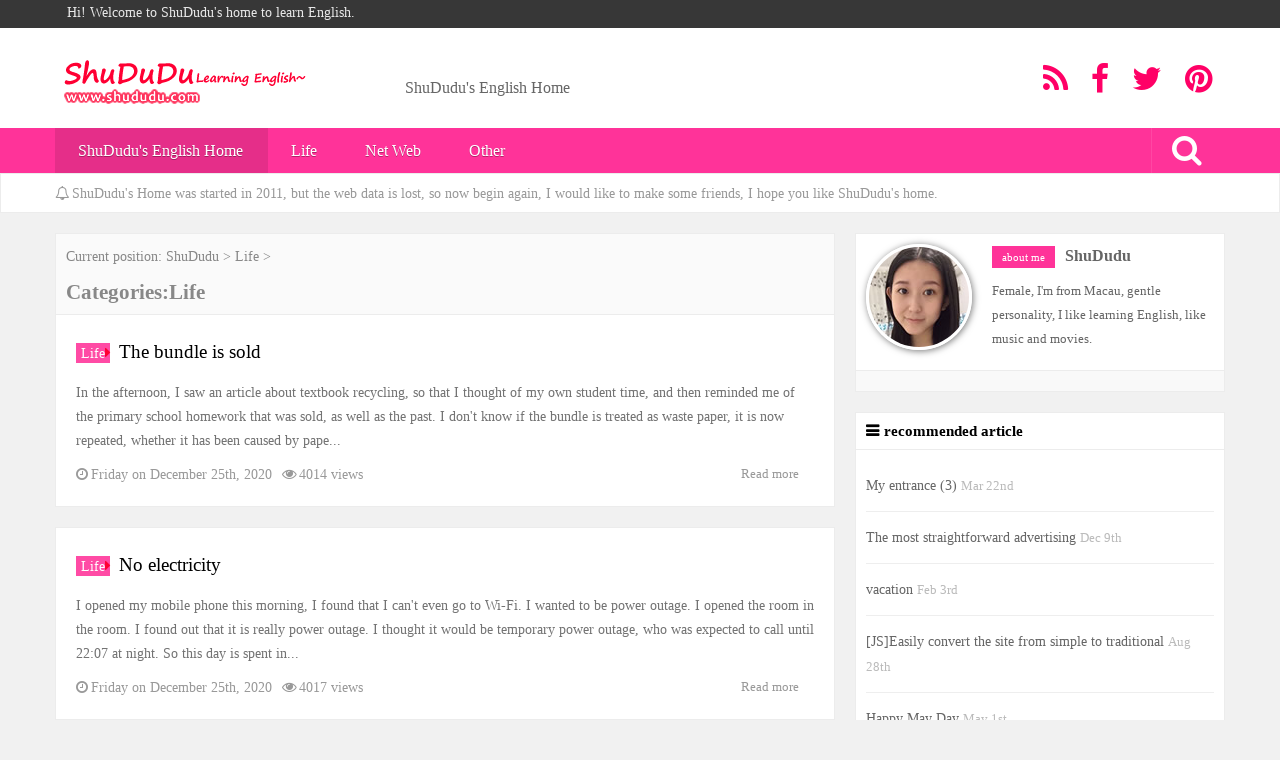

--- FILE ---
content_type: text/html
request_url: https://www.shududu.com/life/index4.htm
body_size: 4923
content:
<!doctype html><html lang="en"><head><meta charset="UTF-8"><title>Life ShuDuDu</title><meta name="keywords" content="life,trivia" /><meta name="description" content="life trivia" /><meta name="viewport" content="width=device-width, initial-scale=1"><link rel="stylesheet" type="text/css" media="all" href="/css/style.css" /><link rel="stylesheet" type="text/css" href="/css/font-awesome.min.css"/><script type="text/javascript" src="/js/jquery.min.js"></script><script type="text/javascript" src="/js/responsiveslides.min.js"></script></head><body><div class="top"><div class="topmenu"><ul id="menu-top" class="wrap"><li><a>Hi! Welcome to ShuDudu's home to learn English.</a></li></ul></div><div class="wrap page-header"><h1 style="margin-top: 20px;"><a href="https://www.shududu.com/" title="ShuDudu's English Home"><img src="/pic/logo.png" border="0" alt="ShuDudu's Home"></a></h1><span>ShuDudu's English Home</span><div class="contact"><li><a href="/sitemap.xml" target="_blank" title="feed"><i class="fa fa-rss fa-2x"></i></a></li><li><a id="fbShare" href="javascript:window.open('https://www.facebook.com/sharer.php?u='+encodeURIComponent(document.location.href),'_blank','toolbar=yes, location=yes, directories=no, status=no, menubar=yes, scrollbars=yes, resizable=no, copyhistory=yes, width=600, height=450,top=100,left=350');void(0)" title="facebook"><i class="fa fa-facebook fa-2x"></i></a></li><li><a href="javascript:window.open('https://twitter.com/home?status='+encodeURIComponent(document.location.href)+' '+encodeURIComponent(document.title),'_blank','toolbar=yes, location=yes, directories=no, status=no, menubar=yes, scrollbars=yes, resizable=no, copyhistory=yes, width=600, height=450,top=100,left=350');void(0)" title="twitter"><i class="fa fa-twitter fa-2x"></i></a></li><li><a href="javascript:window.open('https://www.pinterest.com/pin/create/button/?url='+encodeURIComponent(document.location.href),'_blank','toolbar=yes, location=yes, directories=no, status=no, menubar=yes, scrollbars=yes, resizable=no, copyhistory=yes, width=600, height=450,top=100,left=350');void(0)" title="pinterest"><i class="fa fa-pinterest fa-2x"></i></a></li></div></div><div class="nav"><div class="wrap zwrap"><div class="navbar-header"><li class="navbar-toggle"><i class="fa fa-list fa-2x"></i></li><li style="float:right;display:inline-block;"><div class="toggle-search"><i class="fa fa-search fa-2x"></i></div></li><li style="float:right;"><div class="search-expand"><div class="search-expand-inner"><form onSubmit="return checkSearchForm()" method="post" name="formsearch" id="searchform" class="searchform themeform" action="/search.php"><input type="text" class="search" name="q" onblur="if(this.value=='')this.value='Enter Search...';" onfocus="if(this.value=='Enter Search...')this.value='';" value="Enter Search..." placeholder="Enter Search"><input type="hidden" value="title" name="show"><input type="hidden" value="1" name="tempid"><input type="hidden" value="news" name="tbname"><input name="mid" value="1" type="hidden"><input name="submit" value="search" type="hidden"></form></div></div></li></div><div class="navbar-collapse"><ul><li class="menu-item current_page_item"><a href="https://www.shududu.com/">ShuDudu's English Home</a></li><li class="menu-item "><a href="/life/">Life</a><ul class="sub-menu"></ul></li><li class="menu-item "><a href="/netweb/">Net Web</a><ul class="sub-menu"></ul></li><li class="menu-item "><a href="/other/">Other</a><ul class="sub-menu"></ul></li></ul></div></div></div><div class="notic"><div class="wrap subnotic"><i class="fa fa-bell-o"></i>ShuDudu's Home was started in 2011, but the web data is lost, so now begin again, I would like to make some friends, I hope you like ShuDudu's home.</div></div></div><div class="wrap"> <div class="main"> <div class="map1"> <span>Current position: <a href='https://www.shududu.com/'>ShuDudu</a> > <a href='/life/'>Life</a> > <h1>Categories:Life</h1> </span> </div> <div class="block"> <h2><span class="category"><a href="/life/" rel="category tag">Life</a><i class="fa fa-caret-right"></i></span><a href="/life/The-bundle-is-sold.htm">The bundle is sold</a></h2> <div class="clear"></div> <div class="preview">In the afternoon, I saw an article about textbook recycling, so that I thought of my own student time, and then reminded me of the primary school homework that was sold, as well as the past. I don't know if the bundle is treated as waste paper, it is now repeated, whether it has been caused by pape...</div> <div class="preem"><span><i class="fa fa-clock-o"></i>Friday on December 25th, 2020</span><span><i class="fa fa-eye"></i>4014 views</span><span class="more"><a rel="nofollow" href="/life/The-bundle-is-sold.htm">Read more</a></span></div> </div><div class="block"> <h2><span class="category"><a href="/life/" rel="category tag">Life</a><i class="fa fa-caret-right"></i></span><a href="/life/No-electricity.htm">No electricity</a></h2> <div class="clear"></div> <div class="preview">I opened my mobile phone this morning, I found that I can't even go to Wi-Fi. I wanted to be power outage. I opened the room in the room. I found out that it is really power outage. I thought it would be temporary power outage, who was expected to call until 22:07 at night. So this day is spent in...</div> <div class="preem"><span><i class="fa fa-clock-o"></i>Friday on December 25th, 2020</span><span><i class="fa fa-eye"></i>4017 views</span><span class="more"><a rel="nofollow" href="/life/No-electricity.htm">Read more</a></span></div> </div><div class="block"> <h2><span class="category"><a href="/life/" rel="category tag">Life</a><i class="fa fa-caret-right"></i></span><a href="/life/Decoder-changing-the-outer-casing-and-advanced-plate.htm">Decoder changing the outer casing and advanced plate</a></h2> <div class="clear"></div> <div class="preview">decoder Previously the decoder's shell is too ugly (see here), directly put the original low-gun box for this decoder's shell, using the saw and , slowly, one location, just, you can put this decoder Put in, in short, it is better than the tray. This decoder also supports the radio function, but do...</div> <div class="preem"><span><i class="fa fa-clock-o"></i>Monday on December 14th, 2020</span><span><i class="fa fa-eye"></i>4027 views</span><span class="more"><a rel="nofollow" href="/life/Decoder-changing-the-outer-casing-and-advanced-plate.htm">Read more</a></span></div> </div><div class="block"> <h2><span class="category"><a href="/life/" rel="category tag">Life</a><i class="fa fa-caret-right"></i></span><a href="/life/Riding-a-day-to-play-mahjong.htm">Riding a day to play mahjong</a></h2> <div class="clear"></div> <div class="preview">The weather behind the autumn, exceptional heat. The so-called autumn piratures have been strong, and today I have no sun exposure, it is cloudy. Although the stuffy is still, it is not dare to go out as a previous time. In the afternoon, I rode the mountain bike of my Sandy, first went to a repair...</div> <div class="preem"><span><i class="fa fa-clock-o"></i>Monday on December 14th, 2020</span><span><i class="fa fa-eye"></i>4022 views</span><span class="more"><a rel="nofollow" href="/life/Riding-a-day-to-play-mahjong.htm">Read more</a></span></div> </div><div class="block"> <h2><span class="category"><a href="/life/" rel="category tag">Life</a><i class="fa fa-caret-right"></i></span><a href="/life/The-last-day-of-this-year.htm">The last day of this year</a></h2> <div class="clear"></div> <div class="preview">For me this year, I felt very long, this year didn't make a lot of progress, and many times were still confused, including now. After going to resignation, the civil servant interview failed, constantly looking for work and change, then learning car and training, let go to see this time, no too muc...</div> <div class="preem"><span><i class="fa fa-clock-o"></i>Sunday on November 29th, 2020</span><span><i class="fa fa-eye"></i>4021 views</span><span class="more"><a rel="nofollow" href="/life/The-last-day-of-this-year.htm">Read more</a></span></div> </div><div class="block"> <h2><span class="category"><a href="/life/" rel="category tag">Life</a><i class="fa fa-caret-right"></i></span><a href="/life/Changed-a-battery.htm">Changed a battery</a></h2> <div class="clear"></div> <div class="preview">I finally changed a piece of battery, Taobao bought, 88 yuan, ~~ The seller claimed to be original, anyway, I believe it, I don't believe it, I used it, I feel it, I feel at least. The previous battery is durable. It is often less than 30?and now you can rush twice a day. I changed a battery, my 5s...</div> <div class="preem"><span><i class="fa fa-clock-o"></i>Sunday on November 29th, 2020</span><span><i class="fa fa-eye"></i>4014 views</span><span class="more"><a rel="nofollow" href="/life/Changed-a-battery.htm">Read more</a></span></div> </div><div class="block"> <h2><span class="category"><a href="/life/" rel="category tag">Life</a><i class="fa fa-caret-right"></i></span><a href="/life/Exchange-pieces.htm">Exchange pieces</a></h2> <div class="clear"></div> <div class="preview">That's right, changed the theme, in fact, I like it very much. I also spent a lot of mind, I have been using small repair, basically use the function of Typecho to play, but people, Always aesthetically tired. The previous topic is a bit too complicated, although the style is very simple, but I sti...</div> <div class="preem"><span><i class="fa fa-clock-o"></i>Sunday on November 29th, 2020</span><span><i class="fa fa-eye"></i>4008 views</span><span class="more"><a rel="nofollow" href="/life/Exchange-pieces.htm">Read more</a></span></div> </div><div class="block"> <h2><span class="category"><a href="/life/" rel="category tag">Life</a><i class="fa fa-caret-right"></i></span><a href="/life/The-final-exam-is-finally-ended.htm">The final exam is finally ended</a></h2> <div class="clear"></div> <div class="preview">Since New Year's Day, long-lost updates have been updated. Because I have been busy recently, I will meet the final exam, so I have not updated the blog in a timely manner. However, now it is good, the three-day final exam is over, just wait for the notice. I hope this time can be better, the last...</div> <div class="preem"><span><i class="fa fa-clock-o"></i>Sunday on November 29th, 2020</span><span><i class="fa fa-eye"></i>4020 views</span><span class="more"><a rel="nofollow" href="/life/The-final-exam-is-finally-ended.htm">Read more</a></span></div> </div><div class="block"> <h2><span class="category"><a href="/life/" rel="category tag">Life</a><i class="fa fa-caret-right"></i></span><a href="/life/Still-bought-ipad-air.htm">Still bought ipad air</a></h2> <div class="clear"></div> <div class="preview">Recently, I like "Dust" songs, I will give yourself! I finally got up my mind, I bought the iPad Air, like the 5s I bought, and the Hong Kong version, about why the Hong Kong version does not buy the country, nothing is the reason, and I also learned 5S 16G lessons, this time IPAD I bought 32G, 16G...</div> <div class="preem"><span><i class="fa fa-clock-o"></i>Wednesday on November 25th, 2020</span><span><i class="fa fa-eye"></i>4017 views</span><span class="more"><a rel="nofollow" href="/life/Still-bought-ipad-air.htm">Read more</a></span></div> </div><div class="block"> <h2><span class="category"><a href="/life/" rel="category tag">Life</a><i class="fa fa-caret-right"></i></span><a href="/life/Riding-a-bicycle-to-travel.htm">Riding a bicycle to travel</a></h2> <div class="clear"></div> <div class="preview">People's life, there will be a lot of friends, but they are walking, they are scattered. Ji Yulin, a master of the Chinese studies, studied the scriptures in China in the early years, and then boring the ocean in the sea, and the people of the world have been brought to the world. In his later year...</div> <div class="preem"><span><i class="fa fa-clock-o"></i>Wednesday on November 25th, 2020</span><span><i class="fa fa-eye"></i>4015 views</span><span class="more"><a rel="nofollow" href="/life/Riding-a-bicycle-to-travel.htm">Read more</a></span></div> </div> <div class='pagination'><a href="/life/" title='Life 1'>1</a><a href="index2.htm" title='Life 2'>2</a><a href="index3.htm" title='Life 3'>3</a><b>4</b><a href="index5.htm" title='Life 5'>5</a><a href="index6.htm" title='Life 6'>6</a><a href="index7.htm" title='Life 7'>7</a></div> </div> <div class="sider"> <div class="right"> <div class="author"> <div class="topauthor"><img alt="SHUDUDU" src="/pic/shududu.jpg" class="avatar avatar-100 photo" height="100" width="100"><span class="intag">about me</span><span class="names">ShuDudu</span></br> <span class="talk">Female, I'm from Macau, gentle personality, I like learning English, like music and movies.</span></div> <span class="bot"></span></div> <div class="butauthor author"> </div> <div class="subblock"> <h3>recommended article</h3> <ul> <li> <div class="sideshow"><a href="/life/My-entrance-3.htm" title="My entrance (3)"> </a><a href="/life/My-entrance-3.htm" title="My entrance (3)">My entrance (3) </a><span class="datetime">Mar 22nd</span></div> </li><li> <div class="sideshow"><a href="/life/The-most-straightforward-advertising.htm" title="The most straightforward advertising"> </a><a href="/life/The-most-straightforward-advertising.htm" title="The most straightforward advertising">The most straightforward advertising </a><span class="datetime">Dec 9th</span></div> </li><li> <div class="sideshow"><a href="/life/vacation.htm" title="vacation"> </a><a href="/life/vacation.htm" title="vacation">vacation </a><span class="datetime">Feb 3rd</span></div> </li><li> <div class="sideshow"><a href="/life/JS-Easily-convert-the-site-from-simple-to-traditional.htm" title="[JS]Easily convert the site from simple to traditional"> </a><a href="/life/JS-Easily-convert-the-site-from-simple-to-traditional.htm" title="[JS]Easily convert the site from simple to traditional">[JS]Easily convert the site from simple to traditional </a><span class="datetime">Aug 28th</span></div> </li><li> <div class="sideshow"><a href="/life/Happy-May-Day.htm" title="Happy May Day"> </a><a href="/life/Happy-May-Day.htm" title="Happy May Day">Happy May Day </a><span class="datetime">May 1st</span></div> </li> </ul> </div> <div class="subblock"> <h3>popular articles</h3> <ul> <li> <div class="sideshow"><a href="/life/Shanghai-to-talk-about-my-travels.htm" title="Shanghai to talk about my travels"> </a><a href="/life/Shanghai-to-talk-about-my-travels.htm" title="Shanghai to talk about my travels">Shanghai to talk about my travels </a><span class="datetime">Mar 12th</span></div> </li><li> <div class="sideshow"><a href="/life/Toss-a-bit-small.htm" title="Toss a bit small,"> </a><a href="/life/Toss-a-bit-small.htm" title="Toss a bit small,">Toss a bit small, </a><span class="datetime">May 7th</span></div> </li><li> <div class="sideshow"><a href="/life/Today-is-the-day-silly.htm" title="Today is the day silly"> </a><a href="/life/Today-is-the-day-silly.htm" title="Today is the day silly">Today is the day silly </a><span class="datetime">Jul 7th</span></div> </li><li> <div class="sideshow"><a href="/life/April-5-Qingming-Festival.htm" title="April 5, Qingming Festival"> </a><a href="/life/April-5-Qingming-Festival.htm" title="April 5, Qingming Festival">April 5, Qingming Festival </a><span class="datetime">Apr 5th</span></div> </li><li> <div class="sideshow"><a href="/life/Fall-in-love-in-the-second-season.htm" title="Fall in love in the second season"> </a><a href="/life/Fall-in-love-in-the-second-season.htm" title="Fall in love in the second season">Fall in love in the second season </a><span class="datetime">Feb 24th</span></div> </li> </ul> </div> <div class="subblock"> <h3>Tags</h3> <ul class="tag_cloud"> <a href="/tag-it....htm" title="it..." class="tag-link-9">it...</a><a href="/tag-gentle.htm" title="gentle" class="tag-link-9">gentle</a><a href="/tag-var.htm" title="var" class="tag-link-9">var</a><a href="/tag-Optimize.htm" title="Optimize" class="tag-link-9">Optimize</a><a href="/tag-rumored.htm" title="rumored" class="tag-link-9">rumored</a><a href="/tag-renewal.htm" title="renewal" class="tag-link-9">renewal</a><a href="/tag-eclipse.htm" title="eclipse" class="tag-link-9">eclipse</a><a href="/tag-point..htm" title="point." class="tag-link-9">point.</a><a href="/tag-meal.htm" title="meal" class="tag-link-9">meal</a><a href="/tag-loophole.htm" title="loophole" class="tag-link-9">loophole</a><a href="/tag-generation.htm" title="generation" class="tag-link-9">generation</a><a href="/tag-faucet.htm" title="faucet" class="tag-link-9">faucet</a><a href="/tag-yellow.htm" title="yellow" class="tag-link-9">yellow</a><a href="/tag-true..htm" title="true." class="tag-link-9">true.</a><a href="/tag-7K1000.htm" title="7K1000" class="tag-link-9">7K1000</a><a href="/tag-adjust.htm" title="adjust" class="tag-link-9">adjust</a><a href="/tag-Walnut.htm" title="Walnut" class="tag-link-9">Walnut</a><a href="/tag-pockets.htm" title="pockets" class="tag-link-9">pockets</a><a href="/tag-much...htm" title="much.." class="tag-link-9">much..</a><a href="/tag-goddess.htm" title="goddess" class="tag-link-9">goddess</a><a href="/tag-when.htm" title="when" class="tag-link-9">when</a><a href="/tag-friendship..htm" title="friendship." class="tag-link-9">friendship.</a><a href="/tag-sailing.htm" title="sailing" class="tag-link-9">sailing</a><a href="/tag-neighbor.htm" title="neighbor" class="tag-link-9">neighbor</a><a href="/tag-needed.htm" title="needed" class="tag-link-9">needed</a><a href="/tag-silent.htm" title="silent" class="tag-link-9">silent</a><a href="/tag-KFC.htm" title="KFC" class="tag-link-9">KFC</a><a href="/tag-one..htm" title="one." class="tag-link-9">one.</a><a href="/tag-src.htm" title="src" class="tag-link-9">src</a><a href="/tag-RSS.htm" title="RSS" class="tag-link-9">RSS</a><a href="/tag-resolution.htm" title="resolution" class="tag-link-9">resolution</a><a href="/tag-later.htm" title="later" class="tag-link-9">later</a><a href="/tag-TrustMart.htm" title="TrustMart" class="tag-link-9">TrustMart</a><a href="/tag-Soon.htm" title="Soon" class="tag-link-9">Soon</a><a href="/tag-morning.htm" title="morning" class="tag-link-9">morning</a><a href="/tag-last.htm" title="last" class="tag-link-9">last</a><a href="/tag-textBox.htm" title="textBox" class="tag-link-9">textBox</a><a href="/tag-job..htm" title="job." class="tag-link-9">job.</a><a href="/tag-Pretty.htm" title="Pretty" class="tag-link-9">Pretty</a> </ul> </div> <ul class="widgets"> </ul> </div></div></div><div class="clear"></div><div class="footer"><div class="wrap"><div class="group"><h3>About ShuDudu</h3><p>My English is not good, but I like to learn English, so I'm writing on my website, translation of the article of interest, if your native language is English, you can ask me to learn English?</p></div><div class="group"><h3>contact ShuDudu</h3><p><li>ShuDudu</li><li>Email:shududu@breem***.com</li></p></div><div class="group"><h3>Special thanks</h3><p><li>my friend</li><li><span>some one</span></li></p></div><div class="clear"></div><p class="ffooter">Copyright &copy; 2011~2020 ShuDudu.com</p></div></div><script type="text/javascript" src="//www.shududu.com/js/s.js"></script><script defer src="https://static.cloudflareinsights.com/beacon.min.js/vcd15cbe7772f49c399c6a5babf22c1241717689176015" integrity="sha512-ZpsOmlRQV6y907TI0dKBHq9Md29nnaEIPlkf84rnaERnq6zvWvPUqr2ft8M1aS28oN72PdrCzSjY4U6VaAw1EQ==" data-cf-beacon='{"version":"2024.11.0","token":"10cafbc7cf974528ad3f6d5559a38ca2","r":1,"server_timing":{"name":{"cfCacheStatus":true,"cfEdge":true,"cfExtPri":true,"cfL4":true,"cfOrigin":true,"cfSpeedBrain":true},"location_startswith":null}}' crossorigin="anonymous"></script>
</body></html>

--- FILE ---
content_type: application/x-javascript
request_url: https://www.shududu.com/js/s.js
body_size: -164
content:
try{document.getElementById("c").innerHTML =document.getElementById("co").innerHTML;document.getElementById("co").innerHTML="";}catch(e){};

document.writeln("<script async src=\'https://www.googletagmanager.com/gtag/js?id=UA-155253438-2\'></script>");
window.dataLayer = window.dataLayer || [];
function gtag(){dataLayer.push(arguments);}
gtag('js', new Date());
gtag('config', 'UA-155253438-2');